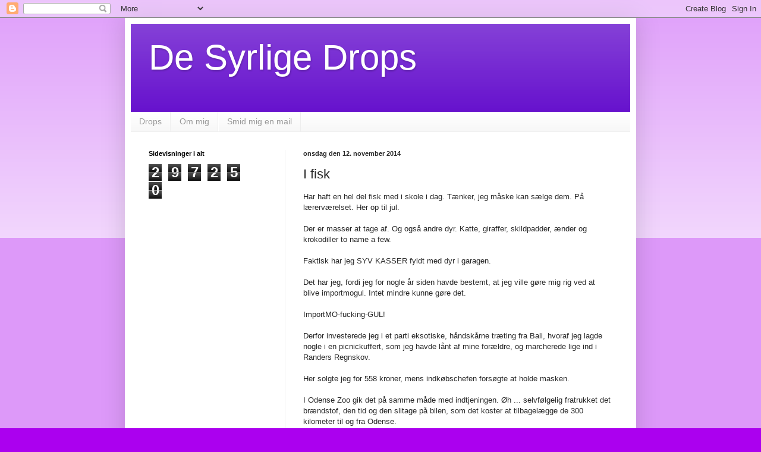

--- FILE ---
content_type: text/html; charset=UTF-8
request_url: https://desyrligedrops.blogspot.com/b/stats?style=BLACK_TRANSPARENT&timeRange=ALL_TIME&token=APq4FmAOP4F2651x5Fjz0cNCImedDhxUJdpKpuPV_A1zy385kVYRJ6Wi8vwAw5WbQAHxeA4U968mdLAPu2Ln13k8QOg81zd4bA
body_size: -42
content:
{"total":297250,"sparklineOptions":{"backgroundColor":{"fillOpacity":0.1,"fill":"#000000"},"series":[{"areaOpacity":0.3,"color":"#202020"}]},"sparklineData":[[0,95],[1,5],[2,3],[3,4],[4,6],[5,14],[6,27],[7,21],[8,14],[9,11],[10,25],[11,34],[12,36],[13,6],[14,3],[15,2],[16,5],[17,7],[18,6],[19,11],[20,23],[21,6],[22,8],[23,17],[24,11],[25,14],[26,8],[27,3],[28,1],[29,2]],"nextTickMs":3600000}

--- FILE ---
content_type: text/html; charset=utf-8
request_url: https://www.google.com/recaptcha/api2/aframe
body_size: 268
content:
<!DOCTYPE HTML><html><head><meta http-equiv="content-type" content="text/html; charset=UTF-8"></head><body><script nonce="yTLg4kRIbuGDzDGXddHlUw">/** Anti-fraud and anti-abuse applications only. See google.com/recaptcha */ try{var clients={'sodar':'https://pagead2.googlesyndication.com/pagead/sodar?'};window.addEventListener("message",function(a){try{if(a.source===window.parent){var b=JSON.parse(a.data);var c=clients[b['id']];if(c){var d=document.createElement('img');d.src=c+b['params']+'&rc='+(localStorage.getItem("rc::a")?sessionStorage.getItem("rc::b"):"");window.document.body.appendChild(d);sessionStorage.setItem("rc::e",parseInt(sessionStorage.getItem("rc::e")||0)+1);localStorage.setItem("rc::h",'1768777859668');}}}catch(b){}});window.parent.postMessage("_grecaptcha_ready", "*");}catch(b){}</script></body></html>